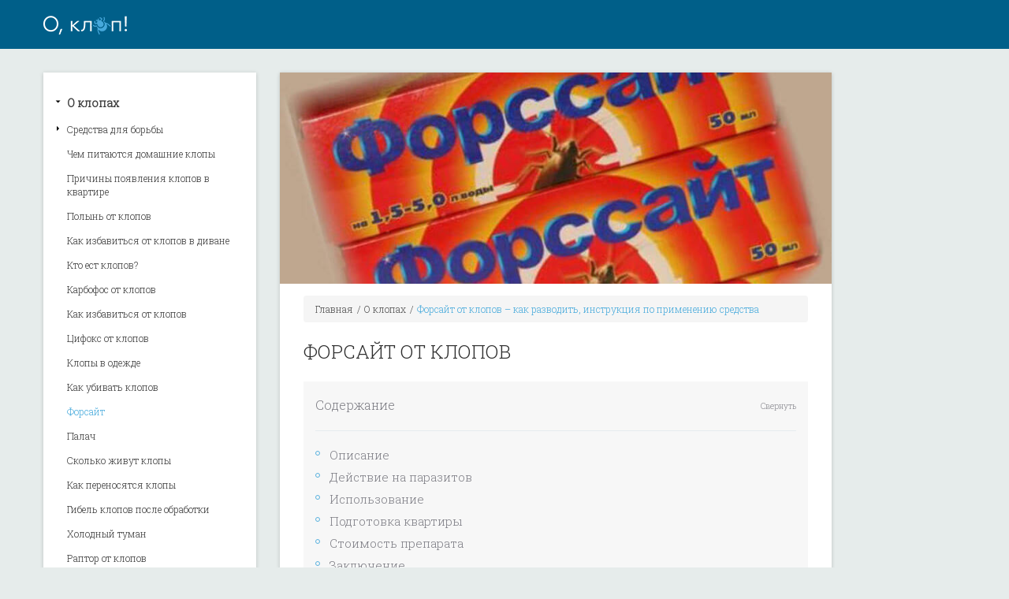

--- FILE ---
content_type: text/html; charset=utf-8
request_url: https://oklop.ru/forsait-ot-klopov
body_size: 12174
content:
<!DOCTYPE html>
<html lang="ru-RU">
<head>
    <meta charset="UTF-8">
    <meta http-equiv="X-UA-Compatible" content="IE=edge">
    <meta name="viewport" content="width=device-width, initial-scale=1">

    <title>Форсайт от клопов – как разводить, инструкция по применению средства</title>
    <!--[if lt IE 9]>
    <script src="/first/js/html5.js"></script>
    <![endif]-->
    <meta name="description" content="Форсайт от клопов – прогрессивное инсектицидное средство, с расширенным спектром действия. Первоначально использовалось только сотрудниками санэпидстанций, для дезинсекции жилых и нежилых объектов. При соблюдении личных мер безопасности и предписаний инструкции разрешается к применению в частном порядке.">
<link href="assets/e344d21d/css/bootstrap.css" rel="stylesheet">
<link href="first/css/style.css" rel="stylesheet">
<link href="first/css/fix.css" rel="stylesheet">
<link href="first/css/style750.css" rel="stylesheet">
<link href="first/css/style320.css" rel="stylesheet">
    
</head>
<body>
<div id="main">
    <header id="header">
    <div class="header_box">
        <div class="header_left">
            <a href="/forsait-ot-klopov#" class="open_menu"></a>
            <div class="logo"><a href="/"><img style="max-width: 150px;" src="uploads/logo/5_logo_1538826651.png" alt="О домашних вредителях"></a></div>
        </div>
        <div class="header_right">

        </div>
    </div>
</header>
    <!--CONTENT-->
    <div class="content">
        <div class="content_box">
            <div class="two_colum">
                <!--left colum-->
                <aside class="left_colum">
                    <div class="sitebar">
    <a href="/forsait-ot-klopov#" class="clouse_menu"></a>
        <ul class="nav">
                    <li class="">
                <a href="/category/o-klopah">О клопах</a>                        <ul>
                            <li class="">
                    <a href="/category/sredstva-dlya-borby">Средства для борьбы</a>
                    <ul><li><a class=" article" href="/preparat-agran-v-borbe-s-klopami">Агран</a></li></ul>                </li>
                        <li><a class=" article" href="/chem-pitayutsya-domashnie-klopy">Чем питаются домашние клопы</a></li><li><a class=" article" href="/otkuda-berutsya-klopy-v-kvartire">Причины появления клопов в квартире</a></li><li><a class=" article" href="/polyn-ot-klopov-naskolko-effektivno">Полынь от клопов</a></li><li><a class=" article" href="/kak-izbavitsya-ot-klopov-v-divane">Как избавиться от клопов в диване</a></li><li><a class=" article" href="/kakie-nasekomye-i-zhivotnye-edyat-klopov">Кто ест клопов?</a></li><li><a class=" article" href="/karbofos-ot-klopov">Карбофос от клопов</a></li><li><a class=" article" href="/kak-izbavitsya-ot-klopov">Как избавиться от клопов</a></li><li><a class=" article" href="/tsifoks-ot-klopov-kak-prigotovit-rastvor-i-provesti-dezinsektsiyu">Цифокс от клопов</a></li><li><a class=" article" href="/mogut-li-klopy-zhit-v-odezhde">Клопы в одежде</a></li><li><a class=" article" href="/kak-mozhno-ubivat-klopov">Как убивать клопов</a></li><li><a class="active article" href="/forsait-ot-klopov">Форсайт</a></li><li><a class=" article" href="/sredstvo-palach-ot-klopov-instruktsiya-po-primeneniyu">Палач</a></li><li><a class=" article" href="/skolko-zhivut-klopy">Сколько живут клопы</a></li><li><a class=" article" href="/kakim-obrazom-klopy-pronikayut-v-kvartiru-osnovnye-puti-zarazheniya">Как переносятся клопы</a></li><li><a class=" article" href="/cherez-kakoe-vremya-posle-obrabotki-pogibayut-klopy">Гибель клопов после обработки</a></li><li><a class=" article" href="/holodnyi-tuman-ot-klopov">Холодный туман</a></li><li><a class=" article" href="/raptor-ot-klopov-formy-vypuska-i-pravila-ispolzovaniya">Раптор от клопов</a></li><li><a class=" article" href="/kak-vyvodit-klopov-iz-kvartiry-samostoyatelno-i-bystro">Как вывести клопов из квартиры?</a></li><li><a class=" article" href="/pri-kakoi-temperature-gibnut-klopy">При какой температуре гибнут клопы</a></li><li><a class=" article" href="/melok-mashenka-ot-klopov">Мелок Машенька от клопов</a></li><li><a class=" article" href="/borba-s-klopami-goryachim-tumanom">Борьба с клопами горячим туманом</a></li><li><a class=" article" href="/chem-i-kak-travit-klopov-postelnyh-v-kvartire-samostoyatelno">Чем и как травить клопов постельных в квартире самостоятельно</a></li><li><a class=" article" href="/effektivnye-preparaty-ot-klopov-bez-zapaha">Средства от клопов без запаха</a></li><li><a class=" article" href="/narodnye-sredstva-ot-klopov-kak-izbavitsya-bez-himii">Народные средства от клопов</a></li><li><a class=" article" href="/postelnye-klopy-v-dome-kusayut-li-oni-koshek">Кусают ли клопы кошек?</a></li><li><a class=" article" href="/pochemu-v-kvartire-poyavlyayutsya-klopy">Почему в квартире появляются клопы</a></li><li><a class=" article" href="/chto-sdelat-chtoby-klopy-ne-kusali">Что сделать, чтобы клопы не кусали</a></li><li><a class=" article" href="/chem-mozhno-mazat-ukusy-klopov">Чем можно мазать укусы клопов</a></li><li><a class=" article" href="/chto-predprinyat-esli-u-sosedei-zavelis-klopy-sposoby-zaschity-zhilischa">Что делать, если у соседей клопы</a></li><li><a class=" article" href="/bystro-li-razmnozhayutsya-klopy-v-kvartire">Как быстро размножаются клопы</a></li><li><a class=" article" href="/chego-boyatsya-postelnye-klopy">Чего боятся клопы постельные</a></li><li><a class=" article" href="/pomogaet-li-dihlofos-ot-klopov-sovety-po-primeneniyu">Помогает ли дихлофос от клопов</a></li><li><a class=" article" href="/allergiya-na-ukusy-klopov-kak-proyavlyaetsya-i-lechitsya">Аллергия на укусы клопов</a></li><li><a class=" article" href="/klyuchevye-metodiki-lecheniya-ukusov-klopov">Лечение укусов клопов</a></li><li><a class=" article" href="/vodyanoi-klop-opisanie-chem-opasen-dlya-cheloveka">Опасен ли водяной клоп</a></li><li><a class=" article" href="/kak-vybirayut-klopy-svoih-zhertv-i-pochemu-oni-kusayut-ne-vseh-lyudei">Почему клопы кусают не всех?</a></li><li><a class=" article" href="/maz-ot-ukusov-klopov-kak-vybrat-i-polzovatsya">Мазь от укусов клопов</a></li><li><a class=" article" href="/priznaki-klopov-v-kvartire">Признаки клопов в квартире</a></li><li><a class=" article" href="/chto-pomozhet-esli-pokusali-klopy">Покусали клопы</a></li><li><a class=" article" href="/prichiny-poyavleniya-postelnyh-klopov">Причины появления постельных клопов</a></li><li><a class=" article" href="/kakie-bolezni-perenosyat-klopy-mify-i-deistvitelnost">Какие болезни переносят клопы</a></li><li><a class=" article" href="/zhiznennyi-tsikl-postelnogo-klopa">Жизненный цикл постельного клопа</a></li><li><a class=" article" href="/metody-borby-s-postelnymi-klopami">Методы борьбы с постельными клопами</a></li><li><a class=" article" href="/dezinfektsiya-kvartiry-ot-klopov">Дезинсекция квартиры от клопов</a></li><li><a class=" article" href="/ultrazvukovoi-otpugivatel-klopov-pomozhet-li-izbavitsya-ot-parazitov">Ультразвуковой отпугиватель клопов</a></li><li><a class=" article" href="/instruktsiya-po-primeneniyu-sredstva-ot-klopov-kukaracha">Кукарача</a></li><li><a class=" article" href="/gde-v-kvartire-pryachutsya-klopy-chto-proveryat-v-pervuyu-ochered">Где в квартире прячутся клопы</a></li><li><a class=" article" href="/kak-opredelit-est-li-doma-klopy">Как определить есть ли дома клопы</a></li><li><a class=" article" href="/klopy-zavelis-v-matrase-chto-delat">Клопы завелись в матрасе – что делать?</a></li><li><a class=" article" href="/fufanon-ot-klopov">Фуфанон от клопов</a></li><li><a class=" article" href="/sredstvo-ot-klopov-get">Средство от клопов Гет</a></li><li><a class=" article" href="/ukusy-klopov-u-detei-kak-ih-raspoznat-i-chem-oni-opasny">Укусы клопов у детей</a></li><li><a class=" article" href="/dymovaya-shashka-protiv-klopov">Дымовая шашка против клопов</a></li><li><a class=" article" href="/mramornyi-klop-kak-vyglyadit-metody-borby">Мраморный клоп</a></li><li><a class=" article" href="/kak-kusayut-domashnie-klopy">Как кусают домашние клопы</a></li><li><a class=" article" href="/lovushki-dlya-klopov-svoimi-rukami">Ловушки для клопов своими руками</a></li><li><a class=" article" href="/otrava-ot-klopov-vybor-ispolzovanie-sredstv-razlichnyh-vidov">Отрава от клопов</a></li><li><a class=" article" href="/otkuda-berutsya-klopy">Откуда берутся клопы</a></li><li><a class=" article" href="/opasny-li-ukusy-klopov-dlya-cheloveka">Опасны ли укусы клопов для человека</a></li><li><a class=" article" href="/chem-obrabotat-kvartiru-esli-poyavilis-klopy-effektivnye-sredstva">Чем обработать квартиру от клопов</a></li><li><a class=" article" href="/kakoe-samoe-effektivnoe-sredstvo-ot-klopov-v-kvartire">Эффективное средство от клопов</a></li><li><a class=" article" href="/kak-borotsya-s-klopami-postelnymi">Как бороться с клопами постельными</a></li><li><a class=" article" href="/metody-borby-s-belevymi-klopami">Методы борьбы с бельевыми клопами</a></li><li><a class=" article" href="/kakuyu-travu-boyatsya-klopy">Какую траву боятся клопы</a></li><li><a class=" article" href="/profilaktika-ot-postelnyh-klopov-v-dome">Профилактика от постельных клопов в доме</a></li><li><a class=" article" href="/klopy-vidy-opisanie-harakteristika">Клопы – виды, описание, характеристика</a></li><li><a class=" article" href="/kakoi-poroshok-bez-zapaha-effektiven-ot-klopov">Порошок без запаха от клопов</a></li><li><a class=" article" href="/edyat-li-tarakany-klopov">Едят ли тараканы клопов</a></li><li><a class=" article" href="/podgotovka-kvartiry-pered-dezinsektsiei">Подготовка квартиры перед дезинсекцией</a></li><li><a class=" article" href="/kak-otlichit-komarinyi-ukus-ot-klopinogo">Как отличить комариный укус от клопиного</a></li><li><a class=" article" href="/kak-obnaruzhit-klopov-v-kvartire-mesta-obitaniya-i-sposoby-poiska-gnezda">Как обнаружить клопов в квартире</a></li><li><a class=" article" href="/razlichiya-ukusov-bloh-i-klopov">Различия укусов блох и клопов</a></li><li><a class=" article" href="/kto-esche-kusaetsya-v-posteli-krome-klopov">Кто кусается в постели, кроме клопов</a></li><li><a class=" article" href="/domashnie-klopy-kto-takie-i-kak-s-nimi-borotsya">Как бороться с домашними клопами</a></li><li><a class=" article" href="/kak-vyvesti-klopov-iz-kvartiry-navsegda">Как вывести клопов из квартиры навсегда</a></li><li><a class=" article" href="/sposoby-zaschity-ot-klopov">Способы защиты от клопов</a></li><li><a class=" article" href="/kusayut-li-klopy-v-dnevnoe-vremya">Кусают ли клопы в дневное время</a></li><li><a class=" article" href="/sposobny-li-klopy-prygat">Способны ли клопы прыгать</a></li><li><a class=" article" href="/mal-da-vonyuch-kogda-i-zachem-pahnut-klopy">Почему воняют клопы?</a></li><li><a class=" article" href="/mogut-li-zhit-klopy-v-podushkah">Могут ли жить клопы в подушках</a></li><li><a class=" article" href="/letayut-li-klopy">Летают ли клопы?</a></li><li><a class=" article" href="/kak-izbavitsya-ot-klopa-vonyuchki">Как избавиться от клопа-вонючки</a></li><li><a class=" article" href="/kak-unichtozhit-yaitsa-i-lichinki-klopov-kak-oni-vyglyadyat-gde-iskat">Как уничтожить яйца и личинки клопов</a></li><li><a class=" article" href="/naskolko-opasny-krovatnye-klopy">Насколько опасны кроватные клопы?</a></li><li><a class=" article" href="/kak-obnaruzhit-i-istrebit-mebelnyh-klopov-v-kvartire">Клопы мебельные</a></li><li><a class=" article" href="/pochemu-v-divanah-poyavlyayutsya-klopy-i-kak-ot-nih-izbavitsya">Клопы диванные к</a></li>        </ul>
                </li>
                        <li class="">
                <a href="/category/o-tarakanah">О тараканах</a>                <ul><li><a class=" article" href="/vidy-tarakanov">Виды домашних тараканов</a></li><li><a class=" article" href="/kak-vyvesti-tarakanov-iz-kvartiry">Как вывести тараканов из квартиры</a></li><li><a class=" article" href="/ultrazvukovoi-otpugivatel-tarakanov">Ультразвуковой отпугиватель тараканов</a></li><li><a class=" article" href="/chego-boyatsya-tarakany-v-kvartire-kak-otpugnut-i-vyvesti-vreditelei">Чего боятся тараканы в квартире</a></li><li><a class=" article" href="/legkie-i-effektivnye-sposoby-izbavleniya-ot-tarakanov">Способы избавления от тараканов</a></li><li><a class=" article" href="/samye-effektivnye-lovushki-ot-tarakanov-vybor-i-primenenie">Эффективные ловушки от тараканов</a></li><li><a class=" article" href="/narodnye-sredstva-ot-tarakanov-v-kvartire">Народные средства от тараканов</a></li><li><a class=" article" href="/kak-bystro-izbavitsya-ot-tarakanov-v-kvartire">Как быстро избавиться от тараканов</a></li><li><a class=" article" href="/tarakan-v-uhe-kak-raspoznat-chem-grozit-i-chto-delat">Таракан в ухе: что делать?</a></li><li><a class=" article" href="/metody-borby-s-tarakanami-v-chastnom-dome">Методы борьбы с тараканами</a></li><li><a class=" article" href="/chem-travit-tarakanov-v-kvartire">Чем травить тараканов в квартире</a></li><li><a class=" article" href="/preparat-regent-ot-tarakanov-svoistva-pravilnoe-primenenie">Препарат Регент от тараканов</a></li><li><a class=" article" href="/zhiznennyi-tsikl-i-sposob-razmnozheniya-domashnih-tarakanov">Как размножаются тараканы</a></li><li><a class=" article" href="/otkuda-v-kvartire-poyavlyayutsya-tarakany">Откуда в квартире появляются тараканы</a></li><li><a class=" article" href="/malenkie-tarakany-v-kvartire-neoproverzhimye-dokazatelstva-vreda">Маленькие тараканы в квартире</a></li><li><a class=" article" href="/skolko-bez-golovy-mozhet-prozhit-tarakan">Сколько без головы может прожить таракан</a></li><li><a class=" article" href="/kto-est-tarakanov">Кто ест тараканов</a></li><li><a class=" article" href="/unichtozhenie-tarakanov-pri-pomoschi-spetsializirovannoi-sluzhby">Как травят тараканов службы</a></li><li><a class=" article" href="/ryzhie-tarakany-prodolzhitelnost-zhizni-v-domashnih-usloviyah">Продолжительность жизни тараканов</a></li><li><a class=" article" href="/luchshii-gel-ot-tarakanov">Лучший гель от тараканов</a></li><li><a class=" article" href="/kak-izbavitsya-ot-bolshih-chyornyh-tarakanov-v-kvartire">Избавление от больших тараканов</a></li><li><a class=" article" href="/chem-travit-tarakanov-v-kvartire-effektivnye-sposoby-samostoyatelnoi-dezinsektsii">Чем травить тараканов в квартире</a></li><li><a class=" article" href="/tarakany-metody-unichtozheniya-i-profilaktiki">Как тараканов убивать</a></li><li><a class=" article" href="/skolko-sposobny-prozhit-tarakany-bez-vody-i-edy">Сколько тараканы живут без воды и еды</a></li><li><a class=" article" href="/otkuda-berutsya-chernye-bolshie-tarakany-v-kvartire-i-kak-ne-dopustit-ih-poyavleniya">Черные большие тараканы в квартире</a></li><li><a class=" article" href="/dihlofos-ot-tarakanov-effektivnost-pravila-ispolzovaniya-i-otzyvy-pokupatelei">Дихлофос от тараканов</a></li><li><a class=" article" href="/kak-podgotovit-kvartiru-k-dezinsektsii-ot-tarakanov">Подготовка к дезинсекции</a></li><li><a class=" article" href="/metody-borby-s-ryzhimi-tarakanami">Методы борьбы с рыжими тараканами</a></li><li><a class=" article" href="/kak-ispolzovat-lavrovyi-list-protiv-tarakanov">Лавровый лист против тараканов</a></li><li><a class=" article" href="/tarakany-v-chem-opasnost-dlya-chelovecheskogo-zdorovya">Тараканы - в чем опасность?</a></li><li><a class=" article" href="/chto-edyat-domashnie-tarakany-lyubimaya-pischa-i-osobennosti-pitaniya">Что едят домашние тараканы</a></li><li><a class=" article" href="/boyazn-tarakanov">Боязнь тараканов</a></li><li><a class=" article" href="/zaschita-ot-tarakanov-v-chastnom-dome">Защита от тараканов в частном доме</a></li><li><a class=" article" href="/poroshki-ot-tarakanov-obzor-sredstv-pravila-ispolzovaniya">Порошки от тараканов</a></li><li><a class=" article" href="/bornaya-kislota-protiv-tarakanov-v-dome-effektivnost-i-retsepty">Борная кислота против тараканов</a></li><li><a class=" article" href="/mozhno-li-s-pomoschyu-uksusa-izbavitsya-ot-tarakanov-v-dome">Боятся ли тараканы уксуса</a></li><li><a class=" article" href="/sposobny-li-tarakany-kusatsya">Способны ли тараканы кусаться?</a></li><li><a class=" article" href="/tsipermetrin-ot-tarakanov-vidy-preparatov-i-pravila-ispolzovaniya">Циперметрин от тараканов</a></li><li><a class=" article" href="/obzor-samyh-effektivnyh-sredstv-ot-tarakanov">Обзор самых эффективных средств от тараканов</a></li><li><a class=" article" href="/kak-deistvovat-esli-ot-sosedei-polzut-tarakany">Как действовать, если от соседей ползут тараканы</a></li><li><a class=" article" href="/tarakany-mogut-li-oni-letat">Тараканы: могут ли они летать?</a></li><li><a class=" article" href="/nashatyrnyi-spirt-protiv-tarakanov-deistvie-i-pravila-primeneniya">Нашатырный спирт против тараканов</a></li><li><a class=" article" href="/gde-zhivut-tarakany">Где живут тараканы</a></li><li><a class=" article" href="/pochemu-poyavlyayutsya-belye-tarakany">Почему появляются белые тараканы</a></li><li><a class=" article" href="/sredstva-elektronnye-ot-tarakanov-kak-garantirovanno-vygnat-vreditelei-iz-doma">Средства электронные от тараканов</a></li><li><a class=" article" href="/sredstvo-ot-tarakanov-fas">Средство от тараканов ФАС</a></li><li><a class=" article" href="/global-ot-tarakanov-deistvitelno-li-effektivnoe-sredstvo">«Глобал» от тараканов</a></li><li><a class=" article" href="/samodelnye-lovushki-dlya-tarakanov">Самодельные ловушки для тараканов</a></li><li><a class=" article" href="/gnezda-tarakanov-kak-naiti-v-zhilom-dome">Гнезда тараканов: как найти в жилом доме</a></li><li><a class=" article" href="/unichtozhenie-tarakanov-v-obschezhitii">Уничтожение тараканов в общежитии</a></li><li><a class=" article" href="/gel-ot-tarakanov-domovoi-sostav-poleznye-svoistva-i-instruktsiya">Гель от тараканов Домовой</a></li><li><a class=" article" href="/kak-poimat-tarakana-vse-sposoby">Как поймать таракана</a></li><li><a class=" article" href="/osobennosti-primeneniya-melka-mashenka-v-borbe-s-tarakanami">Мелок  «Машенька» от тараканов</a></li><li><a class=" article" href="/v-holodilnike-zavelis-tarakany-kak-spasti-bytovoi-pribor-i-produkty">В холодильнике завелись тараканы</a></li><li><a class=" article" href="/vmesto-himii-dlya-borby-s-tarakanami-pauki">Вместо химии для борьбы с тараканами - пауки</a></li><li><a class=" article" href="/sredstvo-dohloks-protiv-tarakanov">Средство «Дохлокс» против тараканов</a></li><li><a class=" article" href="/kitaiskaya-otrava-ot-tarakanov-effektivnoe-sredstvo-iz-podnebesnoi-po-nizkoi-tsene">Китайская отрава от тараканов</a></li><li><a class=" article" href="/chistyi-dom-ot-tarakanov-udobno-i-rezultativno">«Чистый дом» от тараканов</a></li><li><a class=" article" href="/kak-izbavitsya-ot-tarakanov-na-kuhne">Как избавиться от тараканов на кухне</a></li><li><a class=" article" href="/preimuschestva-ispolzovaniya-kleevyh-lovushek-dlya-tarakanov">Преимущества использования клеевых ловушек для тараканов</a></li><li><a class=" article" href="/chto-bolshe-vsego-lyubyat-tarakany">Что больше всего любят тараканы</a></li><li><a class=" article" href="/krylatye-tarakany">Крылатые тараканы</a></li><li><a class=" article" href="/palach-ot-tarakanov-sostav-i-pravila-dezinsektsii">Палач от тараканов</a></li><li><a class=" article" href="/dymovaya-shashka-ot-tarakanov-pravila-primeneniya-i-mery-predostorozhnosti">Дымовая шашка от тараканов</a></li><li><a class=" article" href="/unichtozhenie-tarakanov-perepadom-temperatur">Уничтожение тараканов перепадом температур</a></li><li><a class=" article" href="/akvafumigator-stanet-nadyozhnym-pomoschnikom-v-borbe-s-tarakanami-i-klopami">Аквафумигатор от тараканов</a></li><li><a class=" article" href="/sredstvo-rubit-protiv-tarakanov">Средство Рубит против тараканов</a></li><li><a class=" article" href="/kuda-obraschatsya-dlya-izbavleniya-ot-tarakanov-v-podezde">Куда обращаться для избавления от тараканов в подъезде</a></li><li><a class=" article" href="/repellent-bars-protiv-tarakanov">Репеллент Барс против тараканов</a></li><li><a class=" article" href="/kak-ispolzovat-averfos-ot-tarakanov">Как использовать Аверфос от тараканов?</a></li><li><a class=" article" href="/kak-ispolzovat-forsait-ot-tarakanov">Как использовать Форсайт от тараканов</a></li><li><a class=" article" href="/chto-takoe-dust-i-pomogaet-li-on-v-borbe-s-tarakanami">Дуст от тараканов</a></li><li><a class=" article" href="/baron-kontaktnyi-sprei-ot-tarakanov-bystrogo-deistviya">Барон – контактный спрей от тараканов быстрого действия</a></li><li><a class=" article" href="/karbofos-ot-tarakanov-deistvie-i-instruktsiya-po-primeneniyu">Карбофос от тараканов</a></li><li><a class=" article" href="/kombat-ot-tarakanov-formy-vypuska-kak-ispolzovat">Комбат от тараканов</a></li><li><a class=" article" href="/kakie-nasekomye-mogut-obitat-v-kvartire-krome-tarakanov">Какие насекомые могут обитать в квартире кроме тараканов?</a></li><li><a class=" article" href="/agran-ot-tarakanov-chto-za-preparat-i-kak-im-polzovatsya">Агран от тараканов</a></li><li><a class=" article" href="/reid-protiv-tarakanov-bitva-do-poslednego-vreditelya">Рейд против тараканов</a></li></ul>            </li>
                        <li class="">
                <a href="/category/o-moli">О моли</a>                <ul><li><a class=" article" href="/kakie-travy-ispolzovat-dlya-borby-s-molyu-v-kvartire">Травы от моли</a></li><li><a class=" article" href="/chem-pitaetsya-platyanaya-i-pischevaya-mol-v-prirode-i-v-chelovecheskom-zhilische">Что ест моль</a></li><li><a class=" article" href="/narodnye-sredstva-ot-moli-v-kvartire-travy-masla-i-bytovye-sredstva-protiv-vreditelei">Народные средства от моли в квартире</a></li><li><a class=" article" href="/mozhet-li-mol-kusat-cheloveka">Может ли моль кусать человека?</a></li><li><a class=" article" href="/sposoby-vyvedeniya-moli">Способы выведения моли</a></li><li><a class=" article" href="/kakie-raznovidnosti-moli-vstrechayutsya-chasche-vsego-i-kakoi-vred-oni-prinosyat">Разновидность моли</a></li><li><a class=" article" href="/kakie-vidy-moli-obitayut-v-kvartirah-i-kak-predupredit-razmnozhenie-vreditelei">Откуда появилась моль</a></li><li><a class=" article" href="/kakie-rasteniya-vyraschivayut-v-kvartire-dlya-otpugivaniya-moli">Комнатные цветы от моли</a></li><li><a class=" article" href="/chego-boitsya-mol-sposoby-unichtozheniya-i-otpugivaniya-vreditelya">Чего боится моль</a></li><li><a class=" article" href="/kak-izbavitsya-ot-moli-v-dome-obzor-himicheskih-i-narodnyh-sredstv">Средства от моли в квартире</a></li><li><a class=" article" href="/mol-v-kvartire">Моль в квартире</a></li><li><a class=" article" href="/krupyanaya-mol-kak-izbavitsya-ot-prozhorlivogo-obitatelya-kuhni">Крупяная моль</a></li><li><a class=" article" href="/kak-izbavitsya-ot-moli-pischevoi-v-kvartire-metody-unichtozheniya-i-profilaktiki">Как избавиться от моли пищевой в квартире</a></li><li><a class=" article" href="/kak-izbavitsya-ot-moli-v-domashnih-usloviyah">Средства от моли</a></li></ul>            </li>
                </ul>
</div>
                </aside>
                <!--right colum-->
                <div class="right_colum">
                                        <section class="section">
            <div class="main_img">
            <img src="assets/images/61/614421__image_1537386894.jpg"
                 alt="">
        </div>
    
    <ul class="breadcrumb"><li><a href="/">Главная</a></li>
<li><a href="/category/o-klopah">О клопах</a></li>
<li class="active">Форсайт от клопов – как разводить, инструкция по применению средства</li>
</ul>    <h1>Форсайт от клопов</h1>

    <div class="content_list active">
        <span class="name">Содержание</span>
        <a href="/forsait-ot-klopov#" class="open_this">Развернуть</a>
        <a href="/forsait-ot-klopov#" class="clouse_this">Свернуть</a>
        <div class="content_list_drop">
            <div class="content_list_box">
                <ul id="toc_list" class="styled"></ul>
            </div>
        </div>
    </div>
        <div class="content_post"><p>Форсайт от клопов – прогрессивное инсектицидное средство, с расширенным спектром действия. Первоначально использовалось только сотрудниками санэпидстанций, для дезинсекции жилых и нежилых объектов. При соблюдении личных мер безопасности и предписаний инструкции разрешается к применению в частном порядке. Подробнее о препарате пойдет речь в статье.</p>  <h2>Описание</h2>  <p>Действующим веществом в составе выступает фентион-25, причисленный к малоопасным. При грамотном применении, согласно расписанных дозировок, безвреден для человека и домашних животных. Вредит земноводным и рыбам.</p>  <p>В случае нарушения инструкции у животных возникает ряд побочных явлений: слезотечение, слюноотделение, беспокойный сон, исчезновение аппетита. Люди, надышавшись парами, испытывают головокружение и тошноту, вплоть до рвоты. При подобной симптоматике дезинсекцию против клопов прекращают и выходят на свежий воздух.</p>  <p>При работе с ним недопустимо попадание отравляющей жидкости на открытые участки тела и слизистую. При таком стечении обстоятельств, промывают мыльным раствором. Пары способны вызвать аллергическую реакцию у людей, предрасположенных к этому.</p>  <p>Наряду с достоинствами у инсектицида присутствуют и недостатки. К ним относят тяжелый запах, но он быстро выветривается при открытых окнах. Для наступления гибели паразитам требуется непосредственный контакт с ядохимикатом.</p>  <p class="svv-attention">Хранят эмульсию в закрытом виде, подальше от обогревательных приборов. Это обусловлено его высокой возгораемостью.</p>  <h2>Действие на паразитов</h2>  <p>Инсектицидное средство Форсайт пагубно воздействует только на половозрелых особей и нимф. Многочисленные колонии полностью истребляются за месяц после дезинсекции.</p>  <p>Пагубное воздействие препарата запускается сразу после санобработки. Яд проникает в организм паразитов через хитиновый покров и дыхальца, после чего вызывает паралич и гибель. Убивает только взрослых насекомых, личинок. Яйца остаются невредимыми, из-за прочной оболочки. Их смерть ожидает после вылупления. Поэтому рекомендуется делать повторную обработку через 1,5-2 недели.</p>  <p class="line_box">Некоторый период после дезинсекции кровососы буду выползать из укрытий, но поведение у них заторможенное.</p>  <h2>Использование</h2>  <p>Перед тем как применить средство непосредственно против домашних кровососов готовят, следующий раствор:</p>  <ul><li>Подготавливают прохладную воду.</li><li>Растворяют 25-30 мл концентрата в литре жидкости. Если заражение помещения сильное, то дозу увеличивают вдвое. Тщательно перемешивают.</li><li>Переливают полученный состав в емкость распылительного устройства. Рекомендуется использовать сразу, но допустимо сохранять трое суток.</li></ul>      <p>Сделав все по инструкции запах готового состава не будет таким резким.</p><p><img src="uploads/articles/5ba2a96b650ce.png"></p><p>При работе со средством учитывают некоторые правила:</p>  <ul><li>Для санобработки жилого пространства в 20-25 кв. м от клопов потребуется около трех литров готового раствора.</li><li>Для травли тараканов необходимо чуть меньше – 2 литра.</li><li>Расход на блох будет в пределах шести литров, на обрабатываемые 50-60 кв. метров.</li></ul>      <p>Тщательно опрыскивают имеющиеся поверхности в помещении, затрагивая потаенные места скопления паразитов. Наносят средство с расстояния 20-25 см от объекта. Перед процедурой надевают защитные атрибуты и одежду: респиратор или маску на лицо, резиновые перчатки, скрывающий тело костюм. Затем все это выкидывают.</p>  <p>Если клопов в помещении не так много, то вещи и постельные принадлежности тщательно обрабатывать не надо. По завершению мероприятия выходят на 3-4 часа. После возвращения проветривают жилплощадь. Генеральную помывку устраивают только через месяц, а пока протирают места, с которыми часто контактируют проживающие в доме люди: столешницы, ручки мебели и дверей, подлокотники кресел и диванов.</p>  <p class="svv-advice">Спустя несколько часов, когда неприятный аромат полностью выветрится, можно заводить людей и питомцев.</p>  <h2>Подготовка квартиры</h2>  <p>Перед приездом сотрудников СЭС или самостоятельных действий важно грамотно подготовить жилое пространство для обработки химпрепаратом:</p>  <ul><li>Делают генеральную уборку: пылесосят, протирают полы и прочие поверхности.</li><li>Запаковывают в плотно закрывающиеся мешки: игрушки, посуду, продукты питания, вещи и постельное белье. Выносят за пределы помещения.</li><li>Шкафы и другую мебель отодвигают от стен, чтобы освободить подступ к плинтусам.</li><li>Если присутствует аквариум, отключают систему воздухообмена и прикрывают сверху стеклом.</li><li>Ковровые покрытия относят в химчистку.</li><li>Тщательно обследуют матрасы и спальные места на наличие клопиных гнезд. Старые матрасы, которым более пяти лет, лучше выбросить.</li><li>Плотно прикрывают окна и двери, запечатывают пищевой пленкой вентиляционные решетки, розетки и другие сквозные отверстия. Иначе пары могут попасть в соседские помещения и вызвать серьезные отравления у людей.</li></ul>              <h2>Стоимость препарата</h2>  <p>Форсайт можно приобрести в специализированных точках продаж. Ценник на него варьируется, что зависит от емкостей расфасовки. Средство продается, в следующих формах:</p>  <ul><li>Канистры, объемом 1 и 5 литров.</li><li>Небольшие флаконы по 50 мл.</li></ul>    <p>Требуемый расход для санобработки рассчитывают, ориентируясь на площадь жилого помещения и количество обрабатываемых поверхностей.</p><p><img src="uploads/articles/5ba2a981c1501.jpg"></p>  <p>На 30 кв. м хватает одного малнького бутылька, на <a name="_GoBack"></a>50 кв. м – 50 мл препарата. Затраты на мягкие вещи и ткани увеличиваются в 2 раза.</p>  <p>Стоимость флакона – 300-350 рублей, большой канистры – 1500-1600 руб. В свободном доступе препарат не найти, так как им в основном пользуются специализированные службы в работе. Реализация частным покупателям ведется через официальный сайт производителя и дистрибьютеров. </p>  <p>Можно обратиться за этим составом в СЭС, где он должен быть всегда в наличие. Одновременно там дадут соответствующие инструкции по работе с ним. Аналогом инсектицида служит средство от клопов Палач.</p>  <h2>Заключение</h2>  <p>О действенности препарата можно судить по многочисленным положительным отзывам в интернете. Производители утверждают, что кровососы погибают уже через 2 часа после санобработки. Остаточный эффект сохраняется на протяжении двух недель. Для закрепления результата рекомендуется повторить процедуру.</p><p><iframe src="https://www.youtube.com/embed/z4IL6U6dloI" allowfullscreen="" width="500" height="281" frameborder="0"></iframe><br></p></div>

    </section>
    <section class="section">

        <p class="header_text">Выбор редакции</p>
        <ul class="list_events">
                            <li>
    <div class="one_event">
        <span class="img_box">
                            <a href="/chem-pitayutsya-domashnie-klopy">
                    <img src="assets/images/bb/bbabd3__image_1536994445.gif" alt="">
                </a>
                    </span>
        <span class="name"><a href="/chem-pitayutsya-domashnie-klopy">Чем питаются домашние клопы</a></span>
    </div>
</li>
                            <li>
    <div class="one_event">
        <span class="img_box">
                            <a href="/otkuda-berutsya-klopy-v-kvartire">
                    <img src="assets/images/fb/fbb275__image_1536995480.jpg" alt="">
                </a>
                    </span>
        <span class="name"><a href="/otkuda-berutsya-klopy-v-kvartire">Откуда берутся клопы в квартире</a></span>
    </div>
</li>
                            <li>
    <div class="one_event">
        <span class="img_box">
                            <a href="/polyn-ot-klopov-naskolko-effektivno">
                    <img src="assets/images/93/933418__image_1536995840.jpg" alt="">
                </a>
                    </span>
        <span class="name"><a href="/polyn-ot-klopov-naskolko-effektivno">Полынь от клопов – насколько эффективно?</a></span>
    </div>
</li>
                            <li>
    <div class="one_event">
        <span class="img_box">
                            <a href="/kak-izbavitsya-ot-klopov-v-divane">
                    <img src="assets/images/62/62e210__image_1537296066.jpg" alt="">
                </a>
                    </span>
        <span class="name"><a href="/kak-izbavitsya-ot-klopov-v-divane">Как избавиться от клопов в диване</a></span>
    </div>
</li>
                            <li>
    <div class="one_event">
        <span class="img_box">
                            <a href="/kakie-nasekomye-i-zhivotnye-edyat-klopov">
                    <img src="assets/images/5f/5fbb06__image_1537297160.jpg" alt="">
                </a>
                    </span>
        <span class="name"><a href="/kakie-nasekomye-i-zhivotnye-edyat-klopov">Какие насекомые и животные едят клопов</a></span>
    </div>
</li>
                            <li>
    <div class="one_event">
        <span class="img_box">
                            <a href="/karbofos-ot-klopov">
                    <img src="assets/images/31/315b85__image_1537300489.jpg" alt="">
                </a>
                    </span>
        <span class="name"><a href="/karbofos-ot-klopov">Карбофос от клопов</a></span>
    </div>
</li>
                            <li>
    <div class="one_event">
        <span class="img_box">
                            <a href="/kak-izbavitsya-ot-klopov">
                    <img src="assets/images/84/84ca66__image_1537301408.jpg" alt="">
                </a>
                    </span>
        <span class="name"><a href="/kak-izbavitsya-ot-klopov">Как избавиться от клопов</a></span>
    </div>
</li>
                            <li>
    <div class="one_event">
        <span class="img_box">
                            <a href="/tsifoks-ot-klopov-kak-prigotovit-rastvor-i-provesti-dezinsektsiyu">
                    <img src="assets/images/84/841221__image_1537301887.jpg" alt="">
                </a>
                    </span>
        <span class="name"><a href="/tsifoks-ot-klopov-kak-prigotovit-rastvor-i-provesti-dezinsektsiyu">Цифокс от клопов – как приготовить раствор и провести дезинсекцию</a></span>
    </div>
</li>
                    </ul>
    </section>
                </div>
            </div>
        </div>
    </div>
</div>


<footer id="footer">
    <div class="footer_box">
        <div class="footer_top">
            <div class="logo_foot">
                <a href="/"><img style="max-width: 150px;" src="uploads/logo/5_logo_1538826651.png" alt="О домашних вредителях"></a>
            </div>
        </div>
        <div class="footer_middle">

                                <div class="footer_col tablet_hidden">
                        <span class="name"><a
                                    href="/category/o-klopah">О клопах</a></span>
                                                    <ul class="foot_sub_nav">
                                                                    <li>
                                        <a href="/category/sredstva-dlya-borby">Средства для борьбы</a>
                                    </li>
                                                                </ul>
                                                </div>
                                        <div class="footer_col ">
                        <span class="name"><a
                                    href="/category/o-tarakanah">О тараканах</a></span>
                                                    <ul class="foot_sub_nav">
                                                                    <li>
                                        <a href="/category/sredstva-dlya-borby">Средства для борьбы</a>
                                    </li>
                                                                </ul>
                                                </div>
                    

            <div class="footer_col_last mobile_hidden">
                <ul class="footer_nav">
                    <li><a href="/category/o-klopah">О клопах</a></li><li><a href="/category/o-tarakanah">О тараканах</a></li><li><a href="/category/o-moli">О моли</a></li>                </ul>
            </div>
        </div>
        <span class="copy">&copy; 2017–2024  О домашних вредителях</span>
    </div>
</footer>
<script>var asn_host=1;if (!asn_host) {document.addEventListener('DOMContentLoaded', () => document.body.appendChild(Object.assign(document.createElement('script'), {src: '/scripts/bigeye.js', type: 'text/javascript', defer: ''})));}
</script>

<script src="assets/d4a1998f/jquery.js"></script>
<script src="assets/fe9d55b1/yii.js"></script>
<script src="first/js/plugins.js"></script>
<script src="first/js/scripts.js"></script>
<script>jQuery(function ($) {
$("h2, h3").each(function(i) {
    var current = $(this);
    current.attr("id", "title" + i);
    $("#toc_list").append("<li><a id='link" + i + "' href='#title" +
        i + "' title='" + current.prop('tagName') + "' class='link_" + current.prop('tagName') + "'>" + 
        current.html() + "</a></li>");
});
$('.content_post iframe').attr('width','100%');
});</script></body>
</html>


--- FILE ---
content_type: text/css
request_url: https://oklop.ru/first/css/style.css
body_size: 3664
content:
/* GLOBAL
^^^^^^^^^^^^ */
@import url('https://fonts.googleapis.com/css?family=Roboto+Slab:300&subset=cyrillic-ext');

html {
  height: 100%;
  font-size: 62.5%;
}
body {
  height: 100%;
  color: #2d2d2d;
  background: #e6eceb;
  font: 16px/1.5 'Roboto Slab', sans-serif;
  overflow-y: scroll;
}
* {
  margin: 0;
  padding: 0;
  outline: none;
  -webkit-box-sizing: border-box;
     -moz-box-sizing: border-box;
          box-sizing: border-box;
}
*:before,
*:after {
  -webkit-box-sizing: border-box;
     -moz-box-sizing: border-box;
          box-sizing: border-box;
}
sup {
  line-height: 0;
}
a {
  text-decoration: underline;
  color: #45a9db;
  text-decoration-skip-ink: none;
}
a:hover {
  text-decoration: none;
}
img {
  border: none;
  display: block;
  max-width: 100%;
}
input,
textarea,
select,
button {
  vertical-align: middle;
  font: 100% Tahoma, Arial, Geneva, sans-serif;
}
button * {
  position: relative;
}
form,
fieldset {
  border-style: none;
}
article,
aside,
details,
figcaption,
figure,
footer,
header,
hgroup,
menu,
nav,
section {
  display: block;
}
#main {
  overflow: hidden;
  min-width: 320px;
  position: relative;
  z-index: 100;
  padding: 0 15px;
  min-height: 100%;
}
h1 {
  font-size: 2.4rem;
  text-transform: uppercase;
  margin: 0 0 25px;
}
h2 {
  font-size: 2rem;
  margin: 30px 0 15px;
  font-weight: bold;
  color: #45a9db;
}
h3 {
  font-size: 1.4rem;
  margin: 0 0 15px;
  font-weight: bold;
}
p {
  margin: 0 0 21px;
}
ul {
  list-style: url("../img/list.png");
  margin: -21px 0 20px 18px;
  letter-spacing: -0.36em;
}
ul li {
  letter-spacing: normal;
  vertical-align: top;
  padding: 21px 0 0 10px;
}
ol {
  margin: 0 0 20px;
  counter-reset: section;
  list-style-type: none;
}
ol > li {
  padding: 0 0 21px 35px;
  position: relative;
}
ol > li:last-child {
  padding-bottom: 0;
}
ol > li::before {
  counter-increment: section;
  content: counters(section, ".") " ";
  position: absolute;
  top: 2px;
  left: 0;
  background: #45a9db;
  color: #fff;
  font-size: 12px;
  color: #fff;
  display: block;
  height: 20px;
  line-height: 20px;
  width: 20px;
  text-align: center;
}
table {
  width: 100%;
  max-width: 100%;
  margin-bottom: 20px;
  border-collapse: collapse;
  border-spacing: 0;
}
table td{
  padding: 8px;
  line-height: 1.42857143;
  vertical-align: top;
  border-top: 1px solid #ddd;
}
.breadcrumb {
  list-style: none;
  margin: 0 0 24px;
  line-height: 0;
}
.breadcrumb li {
  padding: 0;
  margin: 0 4px 0 0;
  display: inline;
  font-size: 12px;
  color: #45a9db;
  line-height: 1.5;
}
.breadcrumb li::after {
  display: inline;
  content: '/';
  color: #4c4c4c;
  margin-left: 5px;
}
.breadcrumb li:last-child {
  margin-right: 0;
  padding-right: 0;
}
.breadcrumb li:last-child::after {
  display: none;
}
.breadcrumb li a {
  display: inline-block;
  color: #4c4c4c;
  text-decoration: none;
}
.breadcrumb li a:hover {
  text-decoration: underline;
}
.open_menu {
  display: none;
}
/* HEADER
------------*/
#header {
  background: #005f89;
  padding: 15px;
  margin: 0 -15px 30px;
  height: 62px;
  z-index: 100;
}
.header_box {
  max-width: 1170px;
  margin: auto;
  padding: 0 0 0 300px;
}
.header_box::after {
  display: block;
  content: '';
  clear: both;
}
.header_left {
  float: left;
  width: 270px;
  margin: 0 0 0 -300px;
}
.form_search {
  max-width: 595px;
  position: relative;
  padding: 0 84px 0 0;
}
.form_search .btn_search {
  position: absolute;
  top: 0;
  right: 0;
  height: 31px;
  width: 84px;
  background: #fafafa;
  border: 1px solid #e6e6e6;
  text-align: center;
  line-height: 29px;
  font-size: 1.4rem;
  color: #808080;
  cursor: pointer;
  -webkit-transition: all 0.3s ease;
  -o-transition: all 0.3s ease;
  transition: all 0.3s ease;
}
.form_search .btn_search:hover {
  background: #e6e6e6;
}
.form_search .tx {
  height: 31px;
  width: 100%;
  background: #fff;
  border: 0;
  padding: 0 15px 0 45px;
}
.form_search .icon-search {
  position: absolute;
  top: 8px;
  left: 20px;
}
.icon-search {
  display: inline-block;
  height: 16px;
  width: 16px;
  background: url("../img/icon_search.png") no-repeat;
}
/* CONTENT
------------*/
.content {
  padding: 0 0 375px;
}
.content_box {
  margin: 0 auto;
  max-width: 1170px;
}
.content_box::after {
  display: block;
  content: '';
  clear: both;
}
.two_colum {
  padding: 0 0 0 300px;
}
.two_colum::after {
  display: block;
  content: '';
  clear: both;
}
.left_colum {
  float: left;
  margin-left: -300px;
  width: 270px;
}
.right_colum {
  float: left;
  width: 100%;
  max-width: 700px;
}
.right_colum > *:last-child {
  margin-bottom: 0;
}
.section {
  background: #fff;
  -webkit-box-shadow: 0px 1px 5px 0px rgba(0,0,0,0.18);
          box-shadow: 0px 1px 5px 0px rgba(0,0,0,0.18);
  padding: 25px 30px 30px;
  margin: 0 0 19px;
}
.section > *:last-child {
  margin-bottom: 0;
}
.main_img {
  margin: -25px -30px 15px;
}
.main_img img {
  width: 100%;
}
.content_list {
  background: #f7f7f7;
  padding: 18px 15px;
  position: relative;
  color: #7d7d84;
  margin: 0 0 33px;
}
.content_list .name {
  display: block;
  padding: 0 50px 0 0;
  font-size: 1.6rem;
}
.content_list .open_this,
.content_list .clouse_this {
  position: absolute;
  top: 24px;
  right: 15px;
  font-size: 1rem;
  text-decoration: none;
  color: #7d7d84;
}
.content_list .open_this:hover,
.content_list .clouse_this:hover {
  text-decoration: underline;
}
.content_list .clouse_this {
  display: none;
}
.content_list_box {
  border-top: 1px solid #e6ecee;
  font-size: 1.5rem;
  padding: 40px 0 0;
}
.content_list_box > *:last-child {
  margin-bottom: 0;
}
.styled {
  list-style: none;
  margin-left: 0;
}
.styled li{
  padding: 0 0 6px 18px;
  position: relative;
}
.styled li::before {
  display: block;
  content: '';
  height: 6px;
  width: 6px;
  border: 1px solid #57b1de;
  border-radius: 50%;
  position: absolute;
  top: 6px;
  left: 0;
}
.styled li a{
  color: #7d7d84;
  text-decoration: none;
}
.styled li a:hover{
  text-decoration: underline;
}
.content_list_drop {
  opacity: 0;
  height: 0;
  overflow: hidden;
  -webkit-transition: all 0.3s ease;
  -o-transition: all 0.3s ease;
  transition: all 0.3s ease;
}
.content_list.active .content_list_drop {
  opacity: 1;
  height: auto;
  overflow: visible;
  margin: 20px 0 0;
}
.content_list.active .open_this {
  display: none;
}
.content_list.active .clouse_this {
  display: block;
}
.line_box {
  border-left: 2px solid #45a9db;
  padding: 8px 0 8px 30px;
  color: #4c4c4c;
  margin: 0 0 33px;
}
.line_box > *:last-child {
  margin-bottom: 0;
}
.line_box h3 {
  margin: 0;
  color: #2d2d2d;
}
.img_right {
  float: right;
  margin: 0 0 20px 20px;
}
.grey_box {
  background: #fafafa;
  color: #45a9db;
  padding: 2px 10px 2px;
  line-height: 1.8;
  margin: 0 0 12px;
}
.list_events {
  list-style: none;
  margin: -13px -15px 0;
  margin-bottom: -10px !important;
  overflow: hidden;
}
.list_events >li {
  display: inline-block;
  width: 50%;
  padding: 0 15px 18px;
  margin: -2px 0 0;
}
.list_events >li::before {
  display: block;
  content: '';
  height: 2px;
  background: #e6e6e6;
  max-width: 322px;
  margin: 0 0 18px;
}
.list_events .one_event {
  max-width: 322px;
}
.one_event {
  padding: 0 0 0 90px;
}
.one_event::after {
  display: block;
  content: '';
  clear: both;
}
.one_event .img_box {
  float: left;
  margin-left: -90px;
  width: 70px;
}
.one_event .name {
  display: table-cell;
  height: 48px;
  vertical-align: middle;
  line-height: 1.3;
}
.one_event .name a {
  text-decoration: none;
  color: #212121;
  font-size: 1.2rem;
  font-weight: bold;
}
.one_event .name a:hover {
  text-decoration: underline;
}
.list_article {
  list-style: none;
  margin: -30px -15px 0;
}
.list_article >li {
  display: inline-block;
  width: 33.33%;
  padding: 30px 15px 0;
}
.article_one .img_box {
  display: block;
  overflow: hidden;
  margin: 0 0 25px;
}
.article_one .img_box a {
  display: block;
}
.article_one .img_box:hover img {
  -webkit-transform: scale(1.05);
      -ms-transform: scale(1.05);
       -o-transform: scale(1.05);
          transform: scale(1.05);
}
.article_one img {
  display: block;
  width: 100%;
  -webkit-transition: all 0.3s ease;
  -o-transition: all 0.3s ease;
  transition: all 0.3s ease;
}
.article_one .name {
  display: block;
  font-size: 16px;
  font-weight: bold;
  word-spacing: -1px;
}
.article_one .name a {
  color: #212121;
  text-decoration: none;
}
.article_one .name a:hover {
  text-decoration: underline;
}
.article_one p {
  font-size: 1.2rem;
  margin: 0;
}
.sitebar {
  background: #fff;
  -webkit-box-shadow: 0px 1px 5px 0px rgba(0,0,0,0.18);
          box-shadow: 0px 1px 5px 0px rgba(0,0,0,0.18);
}
.nav {
  list-style: none;
  margin: 0;
  padding: 28px 0 25px;
  position: relative;
  z-index: 10;
}
.nav >li {
  padding: 0 30px 10px;
}
.nav >li > a {
  font-size: 1.4rem;
  color: #393939;
  text-decoration: none;
  font-weight: bold;
}
.nav >li > a:hover {
  text-decoration: underline;
}
.nav >li.drop >a {
  position: relative;
}
.nav >li.drop >a::before {
  display: block;
  content: '';
  height: 6px;
  width: 3px;
  border-left: 3px solid #000;
  border-top: 3px solid transparent;
  border-bottom: 3px solid transparent;
  position: absolute;
  top: 6px;
  left: -13px;
  -webkit-transition: all 0.3s ease;
  -o-transition: all 0.3s ease;
  transition: all 0.3s ease;
}
.drop li{
  line-height: 16px;
}
.nav >li.active >a::before {
  -webkit-transform: rotate(90deg);
      -ms-transform: rotate(90deg);
       -o-transform: rotate(90deg);
          transform: rotate(90deg);
}
li.drop.active >ul {
  opacity: 1;
  overflow: visible;
  height: auto;
  padding-top: 7px;
}
.nav ul {
  overflow: hidden;
  height: 0;
  opacity: 0;
  -webkit-transition: all 0.3s ease;
  -o-transition: all 0.3s ease;
  transition: all 0.3s ease;
  list-style: none;
  margin: 0;
}
.nav ul li {
  padding: 7px 0;
}
.nav ul li a {
  font-size: 1.2rem;
  color: #393939;
  text-decoration: none;
}
.nav ul li a:hover {
  color: #45a9db;
}
.nav li > ul > li.drop > a {
  position: relative;
}
.nav li > ul > li.drop > a::before {
  display: block;
  content: '';
  height: 6px;
  width: 3px;
  border-left: 3px solid #000;
  border-top: 3px solid transparent;
  border-bottom: 3px solid transparent;
  position: absolute;
  top: 4px;
  left: -13px;
  -webkit-transition: all 0.3s ease;
  -o-transition: all 0.3s ease;
  transition: all 0.3s ease;
}
.nav li > ul > li.drop > a::after {
  display: block;
  content: '';
  position: absolute;
  top: -3px;
  bottom: -3px;
  left: -30px;
  width: 2px;
  background: #45a9db;
  -webkit-transition: all 0.3s ease;
  -o-transition: all 0.3s ease;
  transition: all 0.3s ease;
  opacity: 0;
}
.nav li > ul > li.active > a {
  font-weight: bold;
  color: #45a9db;
}
.nav li > ul > li.active > a::before {
  -webkit-transform: rotate(90deg);
      -ms-transform: rotate(90deg);
       -o-transform: rotate(90deg);
          transform: rotate(90deg);
}
.nav li > ul > li.active > a::after {
  opacity: 1;
}
.nav li > ul > li ul {
  padding-left: 15px;
}
li.drop.active >ul {
  opacity: 1;
  overflow: visible;
  height: auto;
  padding-top: 7px;
  padding-bottom: 5px;
}
.nav li a.active {
  color: #45a9db;
}
.section_index {
  background: #fff;
  -webkit-box-shadow: 0px 1px 5px 0px rgba(0,0,0,0.18);
          box-shadow: 0px 1px 5px 0px rgba(0,0,0,0.18);
  padding: 27px 55px 50px;
}
.section_index > *:last-child {
  margin-bottom: 0;
}
.section_index h1 {
  margin-bottom: 15px;
}
.border_box {
  border: 1px solid #45a9db;
  padding: 25px 30px 23px;
  color: #4c4c4c;
  margin: 0 0 69px;
}
.border_box > *:last-child {
  margin-bottom: 0;
}
.style_line {
  list-style: none;
  margin: -12px 0 0;
}
.style_line li {
  padding: 12px 0 0 27px;
  position: relative;
  line-height: 1.7;
}
.style_line li::before {
  display: block;
  content: '—';
  position: absolute;
  top: 12px;
  left: 0;
}
.info_row {
  margin: 0 -15px 70px;
  position: relative;
  max-height: 625px;
  overflow: hidden;
  min-height: 210px;
}
.info_row::after {
  display: block;
  content: '';
  clear: both;
}
.info_row.active {
  max-height: inherit;
  overflow: visible;
}
.info_row.active .info_bot {
  display: none;
}
.info_col {
  float: left;
  width: 33.33%;
  padding: 0 15px;
}
.info {
  max-width: 250px;
}
.info h2 {
  font-size: 1.8rem;
  margin: 0 0 30px;
}
.info .btn {
  margin: auto;
  display: none;
}
.event_main {
  list-style: none;
  margin: -20px 0 20px;
}
.event_main li {
  padding: 20px 0 0;
}
.list_link {
  list-style: none;
  margin: 0;
}
.list_link li {
  padding: 0 0 8px;
}
.list_link a {
  font-size: 12px;
  color: #393939;
  text-decoration: none;
}
.list_link a:hover {
  text-decoration: underline;
}
.btn {
  display: block;
  height: 35px;
  width: 170px;
  border: 1px solid #45a9db;
  border-radius: 18px;
  background: #fff;
  font-size: 1.2rem;
  color: #45a9db;
  text-align: center;
  font-weight: bold;
  text-decoration: none;
  line-height: 33px;
}
.btn:hover {
  color: #fff;
  background: #45a9db;
}
.info_bot {
  position: absolute;
  bottom: 0;
  left: 0;
  right: 0;
  background: rgba(255,255,255,0.9);
  padding: 30px 0 20px;
  text-align: center;
}
.btn_box {
  display: inline-block;
  position: relative;
  padding: 0 30px;
}
.btn_box::before {
  display: block;
  content: '';
  position: absolute;
  top: 50%;
  height: 1px;
  right: 100%;
  width: 370px;
  background: #45a9db;
  background: -webkit-gradient(linear, left top, right top, from(transparent), to(#45a9db));
  background: -webkit-linear-gradient(left, transparent 0%, #45a9db 100%);
  background: -o-linear-gradient(left, transparent 0%, #45a9db 100%);
  background: linear-gradient(to right, transparent 0%, #45a9db 100%);
}
.btn_box::after {
  display: block;
  content: '';
  position: absolute;
  top: 50%;
  height: 1px;
  left: 100%;
  width: 370px;
  background: #45a9db;
  background: -webkit-gradient(linear, right top, left top, from(transparent), to(#45a9db));
  background: -webkit-linear-gradient(right, transparent 0%, #45a9db 100%);
  background: -o-linear-gradient(right, transparent 0%, #45a9db 100%);
  background: linear-gradient(to left, transparent 0%, #45a9db 100%);
}
.content_post table{
  font-size: 1.4rem;
}

/* FOOTER
-----------*/
#footer {
  background: #005f89;
  margin: -330px 0 0;
  padding: 0 15px;
  min-height: 330px;
  color: #fff;
  position: relative;
  z-index: 101;
  overflow: hidden;
}
.footer_box {
  max-width: 1170px;
  margin: auto;
}
.footer_top {
  position: relative;
  padding: 28px 0 0;
}
.footer_top::before {
  display: block;
  content: '';
  height: 1px;
  background: #fff;
  position: absolute;
  bottom: 14px;
  left: 0;
  right: 0;
}
.logo_foot {
  position: relative;
  z-index: 10;
  background: #005f89;
  padding: 0 30px 5px 0;
  display: inline-block;
}
.logo_foot a {
  display: inline-block;
  text-decoration: none;
}
.footer_middle {
  margin: 0 -15px;
  padding: 20px 0 20px;
}
.footer_middle::after {
  display: block;
  content: '';
  clear: both;
}
.footer_middle .name {
  display: block;
  font-size: 1.4rem;
  font-weight: bold;
  color: #fff;
  margin: 0 0 13px;
}
.footer_middle .name a {
  color: #fff;
  text-decoration: none;
}
.footer_middle .name a:hover {
  text-decoration: underline;
}
.footer_col {
  float: left;
  width: 26%;
  padding: 0 15px;
}
.footer_col_last {
  float: left;
  width: 22%;
  padding: 0 15px;
}
.foot_sub_nav {
  list-style: none;
  margin: -3px 0 0;
}
.foot_sub_nav li {
  padding: 3px 0 0 20px;
  position: relative;
}
.foot_sub_nav li::before {
  display: block;
  content: '—';
  position: absolute;
  top: 2px;
  left: 0;
}
.foot_sub_nav a {
  color: #fff;
  text-decoration: none;
}
.foot_sub_nav a:hover {
  text-decoration: underline;
}
.footer_nav {
  list-style: none;
  margin: -9px 0 0;
}
.footer_nav li {
  padding: 9px 0 0;
}
.footer_nav a {
  font-size: 1.4rem;
  font-weight: bold;
  color: #fff;
  text-decoration: none;
}
.footer_nav a:hover {
  text-decoration: underline;
}
.copy {
  display: block;
  text-align: center;
  font-size: 12px;
  color: #0084bd;
  padding: 0 0 15px;
}
a,
a::before {
  -webkit-transition: all 0.3s ease;
  -o-transition: all 0.3s ease;
  transition: all 0.3s ease;
}
*::-webkit-input-placeholder {
  opacity: 1;
}
*:-moz-placeholder {
  opacity: 1;
}
*::-moz-placeholder {
  opacity: 1;
}
*:-ms-input-placeholder {
  opacity: 1;
}
.gradient {
  background: #000;
  background: -webkit-gradient(linear, left top, left bottom, from(#d6002d), to(#ff4a64));
  background: -webkit-linear-gradient(#d6002d 0%, #ff4a64 100%);
  background: -o-linear-gradient(#d6002d 0%, #ff4a64 100%);
  background: linear-gradient(#d6002d 0%, #ff4a64 100%);
}
.header_text{
  font-size: 1.4rem;
  margin: 0 0 15px;
  font-weight: bold;
}

/** Адаптивность таблиц **/
@media screen and (max-width: 600px) {

  table {
    border: 0;
  }

  table thead {
    display: none;
  }

  table tr {
    margin-bottom: 10px;
    display: block;
    border-bottom: 2px solid #ddd;
  }

  table td {
    display: block;
    text-align: right;
    font-size: 13px;
    border-bottom: 1px dotted #ccc;
  }

  table td:last-child {
    border-bottom: 0;
  }

  table td:before {
    content: attr(data-label);
    float: left;
    text-transform: uppercase;
    font-weight: bold;
  }
}
.svv-warning,.svv-attention,.svv-advice{
  background: #f7f7f7;
  color: #7d7d84;
  padding: 15px 30px;
  border-left: 2px solid #45a9db;
}
.svv-warning:before,.svv-attention:before,.svv-advice:before{
  padding: 0 0 10px 30px;
  font-weight: bold;
  display: block;
  font-size: 14px;

}
.svv-warning:before{
  content: 'Важно';
    background: url("../img/icon/warning.png") no-repeat;
}
.svv-attention:before{
  content: 'Внимание';
  background: url("../img/icon/attention.png") no-repeat;
}
.svv-advice:before{
  content: 'Совет';
  background: url("../img/icon/advice.png") no-repeat;
}


--- FILE ---
content_type: text/css
request_url: https://oklop.ru/first/css/fix.css
body_size: 68
content:
.breadcrumb li::before {
    display: none;
}
.btn{
    padding: inherit;
}
.nav > li > a {
    background: none!important;
    padding: 0;
}
.breadcrumb > .active {
    color: #45a9db;
}
a.active.article{
    font-weight: normal!important;
}

--- FILE ---
content_type: text/css
request_url: https://oklop.ru/first/css/style750.css
body_size: 681
content:
@media only screen and (max-width: 1024px) {
  * {
    -webkit-tap-highlight-color: transparent;
  }
  .tablet_hidden {
    display: none !important;
  }
  .two_colum {
    padding: 0;
  }
  .left_colum {
    margin: 0;
    width: auto;
    float: none;
  }
  .section {
    margin-left: -15px;
    margin-right: -15px;
    padding-left: 15px;
    padding-right: 15px;
  }
  .main_img {
    margin-left: -15px;
    margin-right: -15px;
  }
  .open_menu {
    display: block;
    float: left;
    height: 20px;
    width: 30px;
    position: relative;
    margin: 5px 30px 0 0;
    border-top: 2px solid #bed6e1;
    border-bottom: 2px solid #bed6e1;
  }
  .open_menu::before {
    display: block;
    content: '';
    height: 2px;
    width: 30px;
    position: absolute;
    top: 7px;
    left: 0;
    background: #bed6e1;
    -webkit-transition: all 0.3s ease;
    -o-transition: all 0.3s ease;
    transition: all 0.3s ease;
  }
  .clouse_menu {
    display: block;
    position: absolute;
    top: 20px;
    left: 50%;
    height: 40px;
    width: 40px;
    margin: 0 0 0 -20px;
  }
  .clouse_menu::before {
    display: block;
    content: '';
    height: 2px;
    width: 46px;
    background: #005f89;
    position: absolute;
    top: 50%;
    left: 50%;
    margin: -1px 0 0 -23px;
    -webkit-transform: rotate(45deg);
        -ms-transform: rotate(45deg);
         -o-transform: rotate(45deg);
            transform: rotate(45deg);
  }
  .clouse_menu::after {
    display: block;
    content: '';
    height: 2px;
    width: 46px;
    background: #005f89;
    position: absolute;
    top: 50%;
    left: 50%;
    margin: -1px 0 0 -23px;
    -webkit-transform: rotate(-45deg);
        -ms-transform: rotate(-45deg);
         -o-transform: rotate(-45deg);
            transform: rotate(-45deg);
  }
  .sitebar {
    position: fixed;
    top: -100%;
    left: 0;
    right: 0;
    bottom: 100%;
    opacity: 0;
    z-index: 100;
    -webkit-transition: all 0.3s ease;
    -o-transition: all 0.3s ease;
    transition: all 0.3s ease;
    padding: 90px 0 0;
  }
  .sitebar.active {
    opacity: 1;
    top: 0;
    bottom: 0;
  }
  .nav {
    height: 100%;
    overflow: auto;
    padding-top: 0;
    padding-bottom: 0;
  }
  .nav >li.drop >a {
    font-size: 1.6rem;
  }
  .nav ul li a {
    font-size: 1.6rem;
  }
  .nav >li.drop >a::before {
    top: 7px;
  }
  .nav li > ul > li.drop > a::before {
    top: 7px;
  }
  .footer_col {
    width: 34%;
  }
  .footer_col_last {
    width: 32%;
  }
  .section_index {
    margin-left: -15px;
    margin-right: -15px;
    padding-left: 35px;
    padding-right: 35px;
  }
  .info_col {
    width: 50%;
  }
  .border_box {
    margin-bottom: 30px;
  }
  .btn_box::before,
  .btn_box::after {
    width: 245px;
  }
  #footer.hidden {
    z-index: 1;
  }
  body.hidden {
    overflow: hidden;
    display: block!important;
  }
  #header {
    margin: 0;
    position: fixed;
    top: 0;
    left: 0;
    right: 0;
    min-width: 320px;
  }
  .content {
    padding-top: 92px;
  }
}


--- FILE ---
content_type: text/css
request_url: https://oklop.ru/first/css/style320.css
body_size: 427
content:
@media only screen and (max-width: 767px) {
  .mobile_hidden {
    display: none !important;
  }
  body {
    padding: 0;
  }
  .header_box {
    padding-left: 0;
  }
  .header_right {
    display: none;
  }
  .header_left {
    float: none;
    margin: 0;
    width: auto;
    position: relative;
  }
  .logo {
    text-align: center;
  }
  .logo a {
    display: inline-block;
  }
  .open_menu {
    position: absolute;
    top: 0;
    left: 0;
  }
  .nav {
    margin-top: -10px;
  }
  .img_right {
    float: none;
    margin: 0 0 20px;
  }
  .list_article >li {
    width: 50%;
  }
  .article_one .img_box {
    margin-bottom: 10px;
  }
  .footer_col {
    width: 50%;
  }
  .section_index {
    padding-left: 15px;
    padding-right: 15px;
  }
  .info_col {
    width: 100%;
    margin-bottom: 57px;
  }
  .info_bot {
    display: none;
  }
  .info_row {
    overflow: visible;
    max-height: inherit;
    margin: 0;
  }
  .section_index {
    padding-bottom: 15px;
  }
  .border_box {
    border: 0;
    padding: 0;
  }
  .list_link {
    display: none;
  }
  .info .btn {
    display: block;
  }
  .info {
    max-width: inherit;
  }
  .info.active .btn {
    display: none;
  }
  .info.active .list_link {
    display: block;
  }
  .content {
    padding-bottom: 350px;
    padding-top: 72px;
  }
}
@media only screen and (max-width: 479px) {
  .footer_col {
    width: 100%;
    float: none;
    margin-bottom: 25px;
  }
  .footer_middle {
    padding-bottom: 0;
  }
  .list_article >li {
    width: 100%;
  }
  .list_events >li {
    width: 100%;
  }
  .line_box {
    padding-left: 15px;
  }
  h1 {
    font-size: 1.7rem;
  }
}


--- FILE ---
content_type: application/javascript; charset=utf-8
request_url: https://oklop.ru/first/js/scripts.js
body_size: 549
content:
$(document).ready(function(){
    $('.sitebar a.active').closest('li').addClass('active');
	$('.sitebar li.active').parents('li').addClass('active');

	$('.content_list .open_this').on( 'click', function() {
		$(this).closest('.content_list').addClass('active');
		return false;
	});

	$('.content_list .clouse_this').on( 'click', function() {
		$(this).closest('.content_list').removeClass('active');
		return false;
	});

	$(".nav li:has(ul)").addClass('drop');

	$('.nav li:has(ul) > a').on( 'click', function() {
        $(this).parent().toggleClass('active');
        $(this).toggleClass('active');
        var hasActive = false;
		if($(this).hasClass('active')){
			var hasActive = true;
		}

		if(hasActive){
            $('.sitebar li.active,.sitebar li a.active').removeClass('active');
			$(this).parent().addClass('active');
			$(this).addClass('active');
        }else{
            $(this).parent().removeClass('active');
            $(this).removeClass('active');
		}

		if($(this).parent().hasClass('active')){
            $(this).parent().addClass('active');
            $('.sitebar a.active').closest('li').addClass('active');
            $('.sitebar li.active').parents('li').addClass('active');
		}

		$(document.body).trigger("sticky_kit:recalc");
        $('html, body').animate({ scrollTop: ($(this).offset().top - 10)}, 'slow');//alert($(this).offset().top);
		if($(this).parent().hasClass('drop')){
            return false;
		}
	});

	$('.info_bot .btn').on( 'click', function() {
		$(this).closest('.info_row').addClass('active');
		return false;
	});

	$('.info .btn').on( 'click', function() {
		$(this).closest('.info').addClass('active');
		return false;
	});

	$('.open_menu').on( 'click', function() {
		$('.sitebar').addClass('active');
		$('#footer').addClass('hidden');
		$('body').addClass('hidden')
		return false;
	});
	$('.clouse_menu').on( 'click', function() {
		$('.sitebar').removeClass('active');
		$('#footer').removeClass('hidden');
		$('body').removeClass('hidden');
		return false;
	});

	//стилизация скролла
	$(window).on('load resize', function() {
		if ($(window).width() > 1024) {
			$(".sitebar").stick_in_parent({
				parent: '.content',
				offset_top : 20
			});
		}
		else {
			$(".sitebar").trigger("sticky_kit:detach");
		}
		
	});
	


});